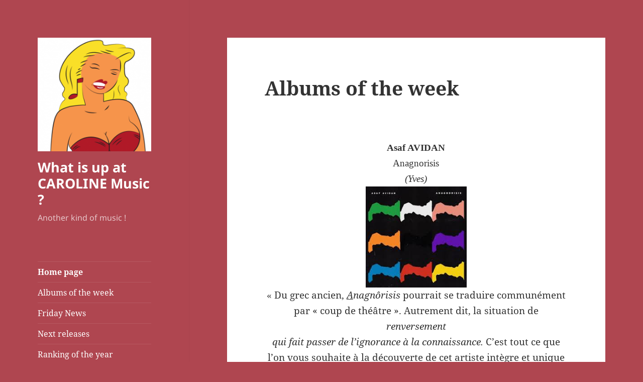

--- FILE ---
content_type: text/html; charset=UTF-8
request_url: http://release.carolinemusic-bxl.be/page/128
body_size: 14342
content:
<!DOCTYPE html>
<html lang="fr-BE" class="no-js">
<head>
	<meta charset="UTF-8">
	<meta name="viewport" content="width=device-width, initial-scale=1.0">
	<link rel="profile" href="https://gmpg.org/xfn/11">
	<link rel="pingback" href="http://release.carolinemusic-bxl.be/xmlrpc.php">
	<script>(function(html){html.className = html.className.replace(/\bno-js\b/,'js')})(document.documentElement);</script>
<title>What is up at CAROLINE Music ? &#8211; Page 128 &#8211; Another kind of music !</title>
<meta name='robots' content='max-image-preview:large' />
	<style>img:is([sizes="auto" i], [sizes^="auto," i]) { contain-intrinsic-size: 3000px 1500px }</style>
	<link rel="alternate" type="application/rss+xml" title="What is up at CAROLINE Music ? &raquo; Flux" href="http://release.carolinemusic-bxl.be/feed" />
<link rel="alternate" type="application/rss+xml" title="What is up at CAROLINE Music ? &raquo; Flux des commentaires" href="http://release.carolinemusic-bxl.be/comments/feed" />
<script>
window._wpemojiSettings = {"baseUrl":"https:\/\/s.w.org\/images\/core\/emoji\/15.0.3\/72x72\/","ext":".png","svgUrl":"https:\/\/s.w.org\/images\/core\/emoji\/15.0.3\/svg\/","svgExt":".svg","source":{"concatemoji":"http:\/\/release.carolinemusic-bxl.be\/wp-includes\/js\/wp-emoji-release.min.js?ver=6.7.4"}};
/*! This file is auto-generated */
!function(i,n){var o,s,e;function c(e){try{var t={supportTests:e,timestamp:(new Date).valueOf()};sessionStorage.setItem(o,JSON.stringify(t))}catch(e){}}function p(e,t,n){e.clearRect(0,0,e.canvas.width,e.canvas.height),e.fillText(t,0,0);var t=new Uint32Array(e.getImageData(0,0,e.canvas.width,e.canvas.height).data),r=(e.clearRect(0,0,e.canvas.width,e.canvas.height),e.fillText(n,0,0),new Uint32Array(e.getImageData(0,0,e.canvas.width,e.canvas.height).data));return t.every(function(e,t){return e===r[t]})}function u(e,t,n){switch(t){case"flag":return n(e,"\ud83c\udff3\ufe0f\u200d\u26a7\ufe0f","\ud83c\udff3\ufe0f\u200b\u26a7\ufe0f")?!1:!n(e,"\ud83c\uddfa\ud83c\uddf3","\ud83c\uddfa\u200b\ud83c\uddf3")&&!n(e,"\ud83c\udff4\udb40\udc67\udb40\udc62\udb40\udc65\udb40\udc6e\udb40\udc67\udb40\udc7f","\ud83c\udff4\u200b\udb40\udc67\u200b\udb40\udc62\u200b\udb40\udc65\u200b\udb40\udc6e\u200b\udb40\udc67\u200b\udb40\udc7f");case"emoji":return!n(e,"\ud83d\udc26\u200d\u2b1b","\ud83d\udc26\u200b\u2b1b")}return!1}function f(e,t,n){var r="undefined"!=typeof WorkerGlobalScope&&self instanceof WorkerGlobalScope?new OffscreenCanvas(300,150):i.createElement("canvas"),a=r.getContext("2d",{willReadFrequently:!0}),o=(a.textBaseline="top",a.font="600 32px Arial",{});return e.forEach(function(e){o[e]=t(a,e,n)}),o}function t(e){var t=i.createElement("script");t.src=e,t.defer=!0,i.head.appendChild(t)}"undefined"!=typeof Promise&&(o="wpEmojiSettingsSupports",s=["flag","emoji"],n.supports={everything:!0,everythingExceptFlag:!0},e=new Promise(function(e){i.addEventListener("DOMContentLoaded",e,{once:!0})}),new Promise(function(t){var n=function(){try{var e=JSON.parse(sessionStorage.getItem(o));if("object"==typeof e&&"number"==typeof e.timestamp&&(new Date).valueOf()<e.timestamp+604800&&"object"==typeof e.supportTests)return e.supportTests}catch(e){}return null}();if(!n){if("undefined"!=typeof Worker&&"undefined"!=typeof OffscreenCanvas&&"undefined"!=typeof URL&&URL.createObjectURL&&"undefined"!=typeof Blob)try{var e="postMessage("+f.toString()+"("+[JSON.stringify(s),u.toString(),p.toString()].join(",")+"));",r=new Blob([e],{type:"text/javascript"}),a=new Worker(URL.createObjectURL(r),{name:"wpTestEmojiSupports"});return void(a.onmessage=function(e){c(n=e.data),a.terminate(),t(n)})}catch(e){}c(n=f(s,u,p))}t(n)}).then(function(e){for(var t in e)n.supports[t]=e[t],n.supports.everything=n.supports.everything&&n.supports[t],"flag"!==t&&(n.supports.everythingExceptFlag=n.supports.everythingExceptFlag&&n.supports[t]);n.supports.everythingExceptFlag=n.supports.everythingExceptFlag&&!n.supports.flag,n.DOMReady=!1,n.readyCallback=function(){n.DOMReady=!0}}).then(function(){return e}).then(function(){var e;n.supports.everything||(n.readyCallback(),(e=n.source||{}).concatemoji?t(e.concatemoji):e.wpemoji&&e.twemoji&&(t(e.twemoji),t(e.wpemoji)))}))}((window,document),window._wpemojiSettings);
</script>
<style id='wp-emoji-styles-inline-css'>

	img.wp-smiley, img.emoji {
		display: inline !important;
		border: none !important;
		box-shadow: none !important;
		height: 1em !important;
		width: 1em !important;
		margin: 0 0.07em !important;
		vertical-align: -0.1em !important;
		background: none !important;
		padding: 0 !important;
	}
</style>
<link rel='stylesheet' id='wp-block-library-css' href='http://release.carolinemusic-bxl.be/wp-includes/css/dist/block-library/style.min.css?ver=6.7.4' media='all' />
<style id='wp-block-library-theme-inline-css'>
.wp-block-audio :where(figcaption){color:#555;font-size:13px;text-align:center}.is-dark-theme .wp-block-audio :where(figcaption){color:#ffffffa6}.wp-block-audio{margin:0 0 1em}.wp-block-code{border:1px solid #ccc;border-radius:4px;font-family:Menlo,Consolas,monaco,monospace;padding:.8em 1em}.wp-block-embed :where(figcaption){color:#555;font-size:13px;text-align:center}.is-dark-theme .wp-block-embed :where(figcaption){color:#ffffffa6}.wp-block-embed{margin:0 0 1em}.blocks-gallery-caption{color:#555;font-size:13px;text-align:center}.is-dark-theme .blocks-gallery-caption{color:#ffffffa6}:root :where(.wp-block-image figcaption){color:#555;font-size:13px;text-align:center}.is-dark-theme :root :where(.wp-block-image figcaption){color:#ffffffa6}.wp-block-image{margin:0 0 1em}.wp-block-pullquote{border-bottom:4px solid;border-top:4px solid;color:currentColor;margin-bottom:1.75em}.wp-block-pullquote cite,.wp-block-pullquote footer,.wp-block-pullquote__citation{color:currentColor;font-size:.8125em;font-style:normal;text-transform:uppercase}.wp-block-quote{border-left:.25em solid;margin:0 0 1.75em;padding-left:1em}.wp-block-quote cite,.wp-block-quote footer{color:currentColor;font-size:.8125em;font-style:normal;position:relative}.wp-block-quote:where(.has-text-align-right){border-left:none;border-right:.25em solid;padding-left:0;padding-right:1em}.wp-block-quote:where(.has-text-align-center){border:none;padding-left:0}.wp-block-quote.is-large,.wp-block-quote.is-style-large,.wp-block-quote:where(.is-style-plain){border:none}.wp-block-search .wp-block-search__label{font-weight:700}.wp-block-search__button{border:1px solid #ccc;padding:.375em .625em}:where(.wp-block-group.has-background){padding:1.25em 2.375em}.wp-block-separator.has-css-opacity{opacity:.4}.wp-block-separator{border:none;border-bottom:2px solid;margin-left:auto;margin-right:auto}.wp-block-separator.has-alpha-channel-opacity{opacity:1}.wp-block-separator:not(.is-style-wide):not(.is-style-dots){width:100px}.wp-block-separator.has-background:not(.is-style-dots){border-bottom:none;height:1px}.wp-block-separator.has-background:not(.is-style-wide):not(.is-style-dots){height:2px}.wp-block-table{margin:0 0 1em}.wp-block-table td,.wp-block-table th{word-break:normal}.wp-block-table :where(figcaption){color:#555;font-size:13px;text-align:center}.is-dark-theme .wp-block-table :where(figcaption){color:#ffffffa6}.wp-block-video :where(figcaption){color:#555;font-size:13px;text-align:center}.is-dark-theme .wp-block-video :where(figcaption){color:#ffffffa6}.wp-block-video{margin:0 0 1em}:root :where(.wp-block-template-part.has-background){margin-bottom:0;margin-top:0;padding:1.25em 2.375em}
</style>
<style id='classic-theme-styles-inline-css'>
/*! This file is auto-generated */
.wp-block-button__link{color:#fff;background-color:#32373c;border-radius:9999px;box-shadow:none;text-decoration:none;padding:calc(.667em + 2px) calc(1.333em + 2px);font-size:1.125em}.wp-block-file__button{background:#32373c;color:#fff;text-decoration:none}
</style>
<style id='global-styles-inline-css'>
:root{--wp--preset--aspect-ratio--square: 1;--wp--preset--aspect-ratio--4-3: 4/3;--wp--preset--aspect-ratio--3-4: 3/4;--wp--preset--aspect-ratio--3-2: 3/2;--wp--preset--aspect-ratio--2-3: 2/3;--wp--preset--aspect-ratio--16-9: 16/9;--wp--preset--aspect-ratio--9-16: 9/16;--wp--preset--color--black: #000000;--wp--preset--color--cyan-bluish-gray: #abb8c3;--wp--preset--color--white: #fff;--wp--preset--color--pale-pink: #f78da7;--wp--preset--color--vivid-red: #cf2e2e;--wp--preset--color--luminous-vivid-orange: #ff6900;--wp--preset--color--luminous-vivid-amber: #fcb900;--wp--preset--color--light-green-cyan: #7bdcb5;--wp--preset--color--vivid-green-cyan: #00d084;--wp--preset--color--pale-cyan-blue: #8ed1fc;--wp--preset--color--vivid-cyan-blue: #0693e3;--wp--preset--color--vivid-purple: #9b51e0;--wp--preset--color--dark-gray: #111;--wp--preset--color--light-gray: #f1f1f1;--wp--preset--color--yellow: #f4ca16;--wp--preset--color--dark-brown: #352712;--wp--preset--color--medium-pink: #e53b51;--wp--preset--color--light-pink: #ffe5d1;--wp--preset--color--dark-purple: #2e2256;--wp--preset--color--purple: #674970;--wp--preset--color--blue-gray: #22313f;--wp--preset--color--bright-blue: #55c3dc;--wp--preset--color--light-blue: #e9f2f9;--wp--preset--gradient--vivid-cyan-blue-to-vivid-purple: linear-gradient(135deg,rgba(6,147,227,1) 0%,rgb(155,81,224) 100%);--wp--preset--gradient--light-green-cyan-to-vivid-green-cyan: linear-gradient(135deg,rgb(122,220,180) 0%,rgb(0,208,130) 100%);--wp--preset--gradient--luminous-vivid-amber-to-luminous-vivid-orange: linear-gradient(135deg,rgba(252,185,0,1) 0%,rgba(255,105,0,1) 100%);--wp--preset--gradient--luminous-vivid-orange-to-vivid-red: linear-gradient(135deg,rgba(255,105,0,1) 0%,rgb(207,46,46) 100%);--wp--preset--gradient--very-light-gray-to-cyan-bluish-gray: linear-gradient(135deg,rgb(238,238,238) 0%,rgb(169,184,195) 100%);--wp--preset--gradient--cool-to-warm-spectrum: linear-gradient(135deg,rgb(74,234,220) 0%,rgb(151,120,209) 20%,rgb(207,42,186) 40%,rgb(238,44,130) 60%,rgb(251,105,98) 80%,rgb(254,248,76) 100%);--wp--preset--gradient--blush-light-purple: linear-gradient(135deg,rgb(255,206,236) 0%,rgb(152,150,240) 100%);--wp--preset--gradient--blush-bordeaux: linear-gradient(135deg,rgb(254,205,165) 0%,rgb(254,45,45) 50%,rgb(107,0,62) 100%);--wp--preset--gradient--luminous-dusk: linear-gradient(135deg,rgb(255,203,112) 0%,rgb(199,81,192) 50%,rgb(65,88,208) 100%);--wp--preset--gradient--pale-ocean: linear-gradient(135deg,rgb(255,245,203) 0%,rgb(182,227,212) 50%,rgb(51,167,181) 100%);--wp--preset--gradient--electric-grass: linear-gradient(135deg,rgb(202,248,128) 0%,rgb(113,206,126) 100%);--wp--preset--gradient--midnight: linear-gradient(135deg,rgb(2,3,129) 0%,rgb(40,116,252) 100%);--wp--preset--gradient--dark-gray-gradient-gradient: linear-gradient(90deg, rgba(17,17,17,1) 0%, rgba(42,42,42,1) 100%);--wp--preset--gradient--light-gray-gradient: linear-gradient(90deg, rgba(241,241,241,1) 0%, rgba(215,215,215,1) 100%);--wp--preset--gradient--white-gradient: linear-gradient(90deg, rgba(255,255,255,1) 0%, rgba(230,230,230,1) 100%);--wp--preset--gradient--yellow-gradient: linear-gradient(90deg, rgba(244,202,22,1) 0%, rgba(205,168,10,1) 100%);--wp--preset--gradient--dark-brown-gradient: linear-gradient(90deg, rgba(53,39,18,1) 0%, rgba(91,67,31,1) 100%);--wp--preset--gradient--medium-pink-gradient: linear-gradient(90deg, rgba(229,59,81,1) 0%, rgba(209,28,51,1) 100%);--wp--preset--gradient--light-pink-gradient: linear-gradient(90deg, rgba(255,229,209,1) 0%, rgba(255,200,158,1) 100%);--wp--preset--gradient--dark-purple-gradient: linear-gradient(90deg, rgba(46,34,86,1) 0%, rgba(66,48,123,1) 100%);--wp--preset--gradient--purple-gradient: linear-gradient(90deg, rgba(103,73,112,1) 0%, rgba(131,93,143,1) 100%);--wp--preset--gradient--blue-gray-gradient: linear-gradient(90deg, rgba(34,49,63,1) 0%, rgba(52,75,96,1) 100%);--wp--preset--gradient--bright-blue-gradient: linear-gradient(90deg, rgba(85,195,220,1) 0%, rgba(43,180,211,1) 100%);--wp--preset--gradient--light-blue-gradient: linear-gradient(90deg, rgba(233,242,249,1) 0%, rgba(193,218,238,1) 100%);--wp--preset--font-size--small: 13px;--wp--preset--font-size--medium: 20px;--wp--preset--font-size--large: 36px;--wp--preset--font-size--x-large: 42px;--wp--preset--spacing--20: 0.44rem;--wp--preset--spacing--30: 0.67rem;--wp--preset--spacing--40: 1rem;--wp--preset--spacing--50: 1.5rem;--wp--preset--spacing--60: 2.25rem;--wp--preset--spacing--70: 3.38rem;--wp--preset--spacing--80: 5.06rem;--wp--preset--shadow--natural: 6px 6px 9px rgba(0, 0, 0, 0.2);--wp--preset--shadow--deep: 12px 12px 50px rgba(0, 0, 0, 0.4);--wp--preset--shadow--sharp: 6px 6px 0px rgba(0, 0, 0, 0.2);--wp--preset--shadow--outlined: 6px 6px 0px -3px rgba(255, 255, 255, 1), 6px 6px rgba(0, 0, 0, 1);--wp--preset--shadow--crisp: 6px 6px 0px rgba(0, 0, 0, 1);}:where(.is-layout-flex){gap: 0.5em;}:where(.is-layout-grid){gap: 0.5em;}body .is-layout-flex{display: flex;}.is-layout-flex{flex-wrap: wrap;align-items: center;}.is-layout-flex > :is(*, div){margin: 0;}body .is-layout-grid{display: grid;}.is-layout-grid > :is(*, div){margin: 0;}:where(.wp-block-columns.is-layout-flex){gap: 2em;}:where(.wp-block-columns.is-layout-grid){gap: 2em;}:where(.wp-block-post-template.is-layout-flex){gap: 1.25em;}:where(.wp-block-post-template.is-layout-grid){gap: 1.25em;}.has-black-color{color: var(--wp--preset--color--black) !important;}.has-cyan-bluish-gray-color{color: var(--wp--preset--color--cyan-bluish-gray) !important;}.has-white-color{color: var(--wp--preset--color--white) !important;}.has-pale-pink-color{color: var(--wp--preset--color--pale-pink) !important;}.has-vivid-red-color{color: var(--wp--preset--color--vivid-red) !important;}.has-luminous-vivid-orange-color{color: var(--wp--preset--color--luminous-vivid-orange) !important;}.has-luminous-vivid-amber-color{color: var(--wp--preset--color--luminous-vivid-amber) !important;}.has-light-green-cyan-color{color: var(--wp--preset--color--light-green-cyan) !important;}.has-vivid-green-cyan-color{color: var(--wp--preset--color--vivid-green-cyan) !important;}.has-pale-cyan-blue-color{color: var(--wp--preset--color--pale-cyan-blue) !important;}.has-vivid-cyan-blue-color{color: var(--wp--preset--color--vivid-cyan-blue) !important;}.has-vivid-purple-color{color: var(--wp--preset--color--vivid-purple) !important;}.has-black-background-color{background-color: var(--wp--preset--color--black) !important;}.has-cyan-bluish-gray-background-color{background-color: var(--wp--preset--color--cyan-bluish-gray) !important;}.has-white-background-color{background-color: var(--wp--preset--color--white) !important;}.has-pale-pink-background-color{background-color: var(--wp--preset--color--pale-pink) !important;}.has-vivid-red-background-color{background-color: var(--wp--preset--color--vivid-red) !important;}.has-luminous-vivid-orange-background-color{background-color: var(--wp--preset--color--luminous-vivid-orange) !important;}.has-luminous-vivid-amber-background-color{background-color: var(--wp--preset--color--luminous-vivid-amber) !important;}.has-light-green-cyan-background-color{background-color: var(--wp--preset--color--light-green-cyan) !important;}.has-vivid-green-cyan-background-color{background-color: var(--wp--preset--color--vivid-green-cyan) !important;}.has-pale-cyan-blue-background-color{background-color: var(--wp--preset--color--pale-cyan-blue) !important;}.has-vivid-cyan-blue-background-color{background-color: var(--wp--preset--color--vivid-cyan-blue) !important;}.has-vivid-purple-background-color{background-color: var(--wp--preset--color--vivid-purple) !important;}.has-black-border-color{border-color: var(--wp--preset--color--black) !important;}.has-cyan-bluish-gray-border-color{border-color: var(--wp--preset--color--cyan-bluish-gray) !important;}.has-white-border-color{border-color: var(--wp--preset--color--white) !important;}.has-pale-pink-border-color{border-color: var(--wp--preset--color--pale-pink) !important;}.has-vivid-red-border-color{border-color: var(--wp--preset--color--vivid-red) !important;}.has-luminous-vivid-orange-border-color{border-color: var(--wp--preset--color--luminous-vivid-orange) !important;}.has-luminous-vivid-amber-border-color{border-color: var(--wp--preset--color--luminous-vivid-amber) !important;}.has-light-green-cyan-border-color{border-color: var(--wp--preset--color--light-green-cyan) !important;}.has-vivid-green-cyan-border-color{border-color: var(--wp--preset--color--vivid-green-cyan) !important;}.has-pale-cyan-blue-border-color{border-color: var(--wp--preset--color--pale-cyan-blue) !important;}.has-vivid-cyan-blue-border-color{border-color: var(--wp--preset--color--vivid-cyan-blue) !important;}.has-vivid-purple-border-color{border-color: var(--wp--preset--color--vivid-purple) !important;}.has-vivid-cyan-blue-to-vivid-purple-gradient-background{background: var(--wp--preset--gradient--vivid-cyan-blue-to-vivid-purple) !important;}.has-light-green-cyan-to-vivid-green-cyan-gradient-background{background: var(--wp--preset--gradient--light-green-cyan-to-vivid-green-cyan) !important;}.has-luminous-vivid-amber-to-luminous-vivid-orange-gradient-background{background: var(--wp--preset--gradient--luminous-vivid-amber-to-luminous-vivid-orange) !important;}.has-luminous-vivid-orange-to-vivid-red-gradient-background{background: var(--wp--preset--gradient--luminous-vivid-orange-to-vivid-red) !important;}.has-very-light-gray-to-cyan-bluish-gray-gradient-background{background: var(--wp--preset--gradient--very-light-gray-to-cyan-bluish-gray) !important;}.has-cool-to-warm-spectrum-gradient-background{background: var(--wp--preset--gradient--cool-to-warm-spectrum) !important;}.has-blush-light-purple-gradient-background{background: var(--wp--preset--gradient--blush-light-purple) !important;}.has-blush-bordeaux-gradient-background{background: var(--wp--preset--gradient--blush-bordeaux) !important;}.has-luminous-dusk-gradient-background{background: var(--wp--preset--gradient--luminous-dusk) !important;}.has-pale-ocean-gradient-background{background: var(--wp--preset--gradient--pale-ocean) !important;}.has-electric-grass-gradient-background{background: var(--wp--preset--gradient--electric-grass) !important;}.has-midnight-gradient-background{background: var(--wp--preset--gradient--midnight) !important;}.has-small-font-size{font-size: var(--wp--preset--font-size--small) !important;}.has-medium-font-size{font-size: var(--wp--preset--font-size--medium) !important;}.has-large-font-size{font-size: var(--wp--preset--font-size--large) !important;}.has-x-large-font-size{font-size: var(--wp--preset--font-size--x-large) !important;}
:where(.wp-block-post-template.is-layout-flex){gap: 1.25em;}:where(.wp-block-post-template.is-layout-grid){gap: 1.25em;}
:where(.wp-block-columns.is-layout-flex){gap: 2em;}:where(.wp-block-columns.is-layout-grid){gap: 2em;}
:root :where(.wp-block-pullquote){font-size: 1.5em;line-height: 1.6;}
</style>
<link rel='stylesheet' id='twentyfifteen-fonts-css' href='http://release.carolinemusic-bxl.be/wp-content/themes/twentyfifteen/assets/fonts/noto-sans-plus-noto-serif-plus-inconsolata.css?ver=20230328' media='all' />
<link rel='stylesheet' id='genericons-css' href='http://release.carolinemusic-bxl.be/wp-content/themes/twentyfifteen/genericons/genericons.css?ver=20201026' media='all' />
<link rel='stylesheet' id='twentyfifteen-style-css' href='http://release.carolinemusic-bxl.be/wp-content/themes/twentyfifteen/style.css?ver=20241112' media='all' />
<style id='twentyfifteen-style-inline-css'>

		/* Custom Header Background Color */
		body:before,
		.site-header {
			background-color: #af4650;
		}

		@media screen and (min-width: 59.6875em) {
			.site-header,
			.secondary {
				background-color: transparent;
			}

			.widget button,
			.widget input[type="button"],
			.widget input[type="reset"],
			.widget input[type="submit"],
			.widget_calendar tbody a,
			.widget_calendar tbody a:hover,
			.widget_calendar tbody a:focus {
				color: #af4650;
			}
		}
	

		/* Custom Sidebar Text Color */
		.site-title a,
		.site-description,
		.secondary-toggle:before {
			color: #ffffff;
		}

		.site-title a:hover,
		.site-title a:focus {
			color: rgba( 255, 255, 255, 0.7);
		}

		.secondary-toggle {
			border-color: rgba( 255, 255, 255, 0.1);
		}

		.secondary-toggle:hover,
		.secondary-toggle:focus {
			border-color: rgba( 255, 255, 255, 0.3);
		}

		.site-title a {
			outline-color: rgba( 255, 255, 255, 0.3);
		}

		@media screen and (min-width: 59.6875em) {
			.secondary a,
			.dropdown-toggle:after,
			.widget-title,
			.widget blockquote cite,
			.widget blockquote small {
				color: #ffffff;
			}

			.widget button,
			.widget input[type="button"],
			.widget input[type="reset"],
			.widget input[type="submit"],
			.widget_calendar tbody a {
				background-color: #ffffff;
			}

			.textwidget a {
				border-color: #ffffff;
			}

			.secondary a:hover,
			.secondary a:focus,
			.main-navigation .menu-item-description,
			.widget,
			.widget blockquote,
			.widget .wp-caption-text,
			.widget .gallery-caption {
				color: rgba( 255, 255, 255, 0.7);
			}

			.widget button:hover,
			.widget button:focus,
			.widget input[type="button"]:hover,
			.widget input[type="button"]:focus,
			.widget input[type="reset"]:hover,
			.widget input[type="reset"]:focus,
			.widget input[type="submit"]:hover,
			.widget input[type="submit"]:focus,
			.widget_calendar tbody a:hover,
			.widget_calendar tbody a:focus {
				background-color: rgba( 255, 255, 255, 0.7);
			}

			.widget blockquote {
				border-color: rgba( 255, 255, 255, 0.7);
			}

			.main-navigation ul,
			.main-navigation li,
			.secondary-toggle,
			.widget input,
			.widget textarea,
			.widget table,
			.widget th,
			.widget td,
			.widget pre,
			.widget li,
			.widget_categories .children,
			.widget_nav_menu .sub-menu,
			.widget_pages .children,
			.widget abbr[title] {
				border-color: rgba( 255, 255, 255, 0.1);
			}

			.dropdown-toggle:hover,
			.dropdown-toggle:focus,
			.widget hr {
				background-color: rgba( 255, 255, 255, 0.1);
			}

			.widget input:focus,
			.widget textarea:focus {
				border-color: rgba( 255, 255, 255, 0.3);
			}

			.sidebar a:focus,
			.dropdown-toggle:focus {
				outline-color: rgba( 255, 255, 255, 0.3);
			}
		}
	
</style>
<link rel='stylesheet' id='twentyfifteen-block-style-css' href='http://release.carolinemusic-bxl.be/wp-content/themes/twentyfifteen/css/blocks.css?ver=20240715' media='all' />
<link rel='stylesheet' id='newsletter-css' href='http://release.carolinemusic-bxl.be/wp-content/plugins/newsletter/style.css?ver=9.1.1' media='all' />
<script src="http://release.carolinemusic-bxl.be/wp-includes/js/jquery/jquery.min.js?ver=3.7.1" id="jquery-core-js"></script>
<script src="http://release.carolinemusic-bxl.be/wp-includes/js/jquery/jquery-migrate.min.js?ver=3.4.1" id="jquery-migrate-js"></script>
<script id="twentyfifteen-script-js-extra">
var screenReaderText = {"expand":"<span class=\"screen-reader-text\">ouvrir le sous-menu<\/span>","collapse":"<span class=\"screen-reader-text\">fermer le sous-menu<\/span>"};
</script>
<script src="http://release.carolinemusic-bxl.be/wp-content/themes/twentyfifteen/js/functions.js?ver=20221101" id="twentyfifteen-script-js" defer data-wp-strategy="defer"></script>
<script></script><link rel="https://api.w.org/" href="http://release.carolinemusic-bxl.be/wp-json/" /><link rel="EditURI" type="application/rsd+xml" title="RSD" href="http://release.carolinemusic-bxl.be/xmlrpc.php?rsd" />
<meta name="generator" content="WordPress 6.7.4" />
<meta name="et-api-version" content="v1"><meta name="et-api-origin" content="http://release.carolinemusic-bxl.be"><link rel="https://theeventscalendar.com/" href="http://release.carolinemusic-bxl.be/wp-json/tribe/tickets/v1/" /><meta name="generator" content="Powered by WPBakery Page Builder - drag and drop page builder for WordPress."/>
<style id="custom-background-css">
body.custom-background { background-color: #af4650; }
</style>
	<link rel="icon" href="http://release.carolinemusic-bxl.be/wp-content/uploads/2016/10/cropped-logo-Caroline-1-32x32.png" sizes="32x32" />
<link rel="icon" href="http://release.carolinemusic-bxl.be/wp-content/uploads/2016/10/cropped-logo-Caroline-1-192x192.png" sizes="192x192" />
<link rel="apple-touch-icon" href="http://release.carolinemusic-bxl.be/wp-content/uploads/2016/10/cropped-logo-Caroline-1-180x180.png" />
<meta name="msapplication-TileImage" content="http://release.carolinemusic-bxl.be/wp-content/uploads/2016/10/cropped-logo-Caroline-1-270x270.png" />
<noscript><style> .wpb_animate_when_almost_visible { opacity: 1; }</style></noscript></head>

<body class="home blog paged custom-background wp-custom-logo wp-embed-responsive paged-128 tribe-no-js wpb-js-composer js-comp-ver-7.9 vc_responsive tribe-theme-twentyfifteen">
<div id="page" class="hfeed site">
	<a class="skip-link screen-reader-text" href="#content">
		Aller au contenu	</a>

	<div id="sidebar" class="sidebar">
		<header id="masthead" class="site-header">
			<div class="site-branding">
				<a href="http://release.carolinemusic-bxl.be/" class="custom-logo-link" rel="home"><img width="248" height="248" src="http://release.carolinemusic-bxl.be/wp-content/uploads/2016/10/cropped-cropped-logo-Caroline-1.png" class="custom-logo" alt="What is up at CAROLINE Music ?" decoding="async" fetchpriority="high" srcset="http://release.carolinemusic-bxl.be/wp-content/uploads/2016/10/cropped-cropped-logo-Caroline-1.png 248w, http://release.carolinemusic-bxl.be/wp-content/uploads/2016/10/cropped-cropped-logo-Caroline-1-150x150.png 150w" sizes="(max-width: 248px) 100vw, 248px" /></a>						<h1 class="site-title"><a href="http://release.carolinemusic-bxl.be/" rel="home">What is up at CAROLINE Music ?</a></h1>
											<p class="site-description">Another kind of music !</p>
										<button class="secondary-toggle">Menu et widgets</button>
			</div><!-- .site-branding -->
		</header><!-- .site-header -->

			<div id="secondary" class="secondary">

					<nav id="site-navigation" class="main-navigation">
				<div class="menu-perso-container"><ul id="menu-perso" class="nav-menu"><li id="menu-item-781" class="menu-item menu-item-type-custom menu-item-object-custom current-menu-item menu-item-home menu-item-781"><a href="http://release.carolinemusic-bxl.be">Home page</a></li>
<li id="menu-item-328" class="menu-item menu-item-type-taxonomy menu-item-object-category menu-item-328"><a href="http://release.carolinemusic-bxl.be/archives/category/albums-of-the-week">Albums of the week</a></li>
<li id="menu-item-5131" class="menu-item menu-item-type-taxonomy menu-item-object-category menu-item-5131"><a href="http://release.carolinemusic-bxl.be/archives/category/friday-news">Friday News</a></li>
<li id="menu-item-319" class="menu-item menu-item-type-custom menu-item-object-custom menu-item-319"><a href="http://release.carolinemusic-bxl.be/events/list/?tribe_paged=1&#038;tribe_event_display=past">Next releases</a></li>
<li id="menu-item-329" class="menu-item menu-item-type-taxonomy menu-item-object-category menu-item-329"><a href="http://release.carolinemusic-bxl.be/archives/category/ranking-of-the-year">Ranking of the year</a></li>
<li id="menu-item-6945" class="menu-item menu-item-type-taxonomy menu-item-object-category menu-item-6945"><a href="http://release.carolinemusic-bxl.be/archives/category/once-upon-a-time">Once upon a time&#8230;</a></li>
<li id="menu-item-330" class="menu-item menu-item-type-taxonomy menu-item-object-category menu-item-330"><a href="http://release.carolinemusic-bxl.be/archives/category/videos">Videos</a></li>
<li id="menu-item-124" class="menu-item menu-item-type-custom menu-item-object-custom menu-item-124"><a href="https://www.facebook.com/carolinemusicbxl">Facebook</a></li>
<li id="menu-item-547" class="menu-item menu-item-type-post_type menu-item-object-page menu-item-547"><a href="http://release.carolinemusic-bxl.be/newsletter">Subscribe to our Newsletter</a></li>
<li id="menu-item-123" class="menu-item menu-item-type-custom menu-item-object-custom menu-item-123"><a href="http://carolinemusic-bxl.be">Back Website</a></li>
<li id="menu-item-5127" class="menu-item menu-item-type-post_type menu-item-object-page menu-item-5127"><a href="http://release.carolinemusic-bxl.be/newsletter-4">Newsletter</a></li>
</ul></div>			</nav><!-- .main-navigation -->
		
		
					<div id="widget-area" class="widget-area" role="complementary">
				<aside id="archives-2" class="widget widget_archive"><h2 class="widget-title">Archives</h2>		<label class="screen-reader-text" for="archives-dropdown-2">Archives</label>
		<select id="archives-dropdown-2" name="archive-dropdown">
			
			<option value="">Sélectionner un mois</option>
				<option value='http://release.carolinemusic-bxl.be/archives/date/2026/01'> janvier 2026 &nbsp;(1)</option>
	<option value='http://release.carolinemusic-bxl.be/archives/date/2025/12'> décembre 2025 &nbsp;(4)</option>
	<option value='http://release.carolinemusic-bxl.be/archives/date/2025/11'> novembre 2025 &nbsp;(7)</option>
	<option value='http://release.carolinemusic-bxl.be/archives/date/2025/10'> octobre 2025 &nbsp;(8)</option>
	<option value='http://release.carolinemusic-bxl.be/archives/date/2025/09'> septembre 2025 &nbsp;(8)</option>
	<option value='http://release.carolinemusic-bxl.be/archives/date/2025/08'> août 2025 &nbsp;(7)</option>
	<option value='http://release.carolinemusic-bxl.be/archives/date/2025/07'> juillet 2025 &nbsp;(9)</option>
	<option value='http://release.carolinemusic-bxl.be/archives/date/2025/06'> juin 2025 &nbsp;(8)</option>
	<option value='http://release.carolinemusic-bxl.be/archives/date/2025/05'> mai 2025 &nbsp;(9)</option>
	<option value='http://release.carolinemusic-bxl.be/archives/date/2025/04'> avril 2025 &nbsp;(6)</option>
	<option value='http://release.carolinemusic-bxl.be/archives/date/2025/03'> mars 2025 &nbsp;(7)</option>
	<option value='http://release.carolinemusic-bxl.be/archives/date/2025/02'> février 2025 &nbsp;(9)</option>
	<option value='http://release.carolinemusic-bxl.be/archives/date/2025/01'> janvier 2025 &nbsp;(7)</option>
	<option value='http://release.carolinemusic-bxl.be/archives/date/2024/12'> décembre 2024 &nbsp;(4)</option>
	<option value='http://release.carolinemusic-bxl.be/archives/date/2024/11'> novembre 2024 &nbsp;(9)</option>
	<option value='http://release.carolinemusic-bxl.be/archives/date/2024/10'> octobre 2024 &nbsp;(10)</option>
	<option value='http://release.carolinemusic-bxl.be/archives/date/2024/09'> septembre 2024 &nbsp;(8)</option>
	<option value='http://release.carolinemusic-bxl.be/archives/date/2024/08'> août 2024 &nbsp;(6)</option>
	<option value='http://release.carolinemusic-bxl.be/archives/date/2024/07'> juillet 2024 &nbsp;(8)</option>
	<option value='http://release.carolinemusic-bxl.be/archives/date/2024/06'> juin 2024 &nbsp;(10)</option>
	<option value='http://release.carolinemusic-bxl.be/archives/date/2024/05'> mai 2024 &nbsp;(8)</option>
	<option value='http://release.carolinemusic-bxl.be/archives/date/2024/04'> avril 2024 &nbsp;(7)</option>
	<option value='http://release.carolinemusic-bxl.be/archives/date/2024/03'> mars 2024 &nbsp;(8)</option>
	<option value='http://release.carolinemusic-bxl.be/archives/date/2024/02'> février 2024 &nbsp;(8)</option>
	<option value='http://release.carolinemusic-bxl.be/archives/date/2024/01'> janvier 2024 &nbsp;(8)</option>
	<option value='http://release.carolinemusic-bxl.be/archives/date/2023/12'> décembre 2023 &nbsp;(3)</option>
	<option value='http://release.carolinemusic-bxl.be/archives/date/2023/11'> novembre 2023 &nbsp;(9)</option>
	<option value='http://release.carolinemusic-bxl.be/archives/date/2023/10'> octobre 2023 &nbsp;(9)</option>
	<option value='http://release.carolinemusic-bxl.be/archives/date/2023/09'> septembre 2023 &nbsp;(10)</option>
	<option value='http://release.carolinemusic-bxl.be/archives/date/2023/08'> août 2023 &nbsp;(7)</option>
	<option value='http://release.carolinemusic-bxl.be/archives/date/2023/07'> juillet 2023 &nbsp;(7)</option>
	<option value='http://release.carolinemusic-bxl.be/archives/date/2023/06'> juin 2023 &nbsp;(8)</option>
	<option value='http://release.carolinemusic-bxl.be/archives/date/2023/05'> mai 2023 &nbsp;(8)</option>
	<option value='http://release.carolinemusic-bxl.be/archives/date/2023/04'> avril 2023 &nbsp;(9)</option>
	<option value='http://release.carolinemusic-bxl.be/archives/date/2023/03'> mars 2023 &nbsp;(8)</option>
	<option value='http://release.carolinemusic-bxl.be/archives/date/2023/02'> février 2023 &nbsp;(10)</option>
	<option value='http://release.carolinemusic-bxl.be/archives/date/2023/01'> janvier 2023 &nbsp;(8)</option>
	<option value='http://release.carolinemusic-bxl.be/archives/date/2022/12'> décembre 2022 &nbsp;(3)</option>
	<option value='http://release.carolinemusic-bxl.be/archives/date/2022/11'> novembre 2022 &nbsp;(10)</option>
	<option value='http://release.carolinemusic-bxl.be/archives/date/2022/10'> octobre 2022 &nbsp;(9)</option>
	<option value='http://release.carolinemusic-bxl.be/archives/date/2022/09'> septembre 2022 &nbsp;(9)</option>
	<option value='http://release.carolinemusic-bxl.be/archives/date/2022/08'> août 2022 &nbsp;(10)</option>
	<option value='http://release.carolinemusic-bxl.be/archives/date/2022/07'> juillet 2022 &nbsp;(8)</option>
	<option value='http://release.carolinemusic-bxl.be/archives/date/2022/06'> juin 2022 &nbsp;(9)</option>
	<option value='http://release.carolinemusic-bxl.be/archives/date/2022/05'> mai 2022 &nbsp;(8)</option>
	<option value='http://release.carolinemusic-bxl.be/archives/date/2022/04'> avril 2022 &nbsp;(9)</option>
	<option value='http://release.carolinemusic-bxl.be/archives/date/2022/03'> mars 2022 &nbsp;(8)</option>
	<option value='http://release.carolinemusic-bxl.be/archives/date/2022/02'> février 2022 &nbsp;(10)</option>
	<option value='http://release.carolinemusic-bxl.be/archives/date/2022/01'> janvier 2022 &nbsp;(7)</option>
	<option value='http://release.carolinemusic-bxl.be/archives/date/2021/12'> décembre 2021 &nbsp;(7)</option>
	<option value='http://release.carolinemusic-bxl.be/archives/date/2021/11'> novembre 2021 &nbsp;(9)</option>
	<option value='http://release.carolinemusic-bxl.be/archives/date/2021/10'> octobre 2021 &nbsp;(10)</option>
	<option value='http://release.carolinemusic-bxl.be/archives/date/2021/09'> septembre 2021 &nbsp;(10)</option>
	<option value='http://release.carolinemusic-bxl.be/archives/date/2021/08'> août 2021 &nbsp;(7)</option>
	<option value='http://release.carolinemusic-bxl.be/archives/date/2021/07'> juillet 2021 &nbsp;(9)</option>
	<option value='http://release.carolinemusic-bxl.be/archives/date/2021/06'> juin 2021 &nbsp;(10)</option>
	<option value='http://release.carolinemusic-bxl.be/archives/date/2021/05'> mai 2021 &nbsp;(10)</option>
	<option value='http://release.carolinemusic-bxl.be/archives/date/2021/04'> avril 2021 &nbsp;(9)</option>
	<option value='http://release.carolinemusic-bxl.be/archives/date/2021/03'> mars 2021 &nbsp;(10)</option>
	<option value='http://release.carolinemusic-bxl.be/archives/date/2021/02'> février 2021 &nbsp;(8)</option>
	<option value='http://release.carolinemusic-bxl.be/archives/date/2021/01'> janvier 2021 &nbsp;(9)</option>
	<option value='http://release.carolinemusic-bxl.be/archives/date/2020/12'> décembre 2020 &nbsp;(6)</option>
	<option value='http://release.carolinemusic-bxl.be/archives/date/2020/11'> novembre 2020 &nbsp;(6)</option>
	<option value='http://release.carolinemusic-bxl.be/archives/date/2020/10'> octobre 2020 &nbsp;(6)</option>
	<option value='http://release.carolinemusic-bxl.be/archives/date/2020/09'> septembre 2020 &nbsp;(4)</option>
	<option value='http://release.carolinemusic-bxl.be/archives/date/2020/08'> août 2020 &nbsp;(4)</option>
	<option value='http://release.carolinemusic-bxl.be/archives/date/2020/07'> juillet 2020 &nbsp;(6)</option>
	<option value='http://release.carolinemusic-bxl.be/archives/date/2020/06'> juin 2020 &nbsp;(7)</option>
	<option value='http://release.carolinemusic-bxl.be/archives/date/2020/05'> mai 2020 &nbsp;(10)</option>
	<option value='http://release.carolinemusic-bxl.be/archives/date/2020/04'> avril 2020 &nbsp;(30)</option>
	<option value='http://release.carolinemusic-bxl.be/archives/date/2020/03'> mars 2020 &nbsp;(10)</option>
	<option value='http://release.carolinemusic-bxl.be/archives/date/2020/02'> février 2020 &nbsp;(6)</option>
	<option value='http://release.carolinemusic-bxl.be/archives/date/2020/01'> janvier 2020 &nbsp;(2)</option>
	<option value='http://release.carolinemusic-bxl.be/archives/date/2019/12'> décembre 2019 &nbsp;(3)</option>
	<option value='http://release.carolinemusic-bxl.be/archives/date/2019/11'> novembre 2019 &nbsp;(6)</option>
	<option value='http://release.carolinemusic-bxl.be/archives/date/2019/10'> octobre 2019 &nbsp;(5)</option>
	<option value='http://release.carolinemusic-bxl.be/archives/date/2019/09'> septembre 2019 &nbsp;(5)</option>
	<option value='http://release.carolinemusic-bxl.be/archives/date/2019/08'> août 2019 &nbsp;(6)</option>
	<option value='http://release.carolinemusic-bxl.be/archives/date/2019/07'> juillet 2019 &nbsp;(4)</option>
	<option value='http://release.carolinemusic-bxl.be/archives/date/2019/06'> juin 2019 &nbsp;(6)</option>
	<option value='http://release.carolinemusic-bxl.be/archives/date/2019/05'> mai 2019 &nbsp;(5)</option>
	<option value='http://release.carolinemusic-bxl.be/archives/date/2019/04'> avril 2019 &nbsp;(6)</option>
	<option value='http://release.carolinemusic-bxl.be/archives/date/2019/03'> mars 2019 &nbsp;(5)</option>
	<option value='http://release.carolinemusic-bxl.be/archives/date/2019/02'> février 2019 &nbsp;(4)</option>
	<option value='http://release.carolinemusic-bxl.be/archives/date/2019/01'> janvier 2019 &nbsp;(2)</option>
	<option value='http://release.carolinemusic-bxl.be/archives/date/2018/12'> décembre 2018 &nbsp;(2)</option>
	<option value='http://release.carolinemusic-bxl.be/archives/date/2018/11'> novembre 2018 &nbsp;(4)</option>
	<option value='http://release.carolinemusic-bxl.be/archives/date/2018/10'> octobre 2018 &nbsp;(5)</option>
	<option value='http://release.carolinemusic-bxl.be/archives/date/2018/09'> septembre 2018 &nbsp;(5)</option>
	<option value='http://release.carolinemusic-bxl.be/archives/date/2018/08'> août 2018 &nbsp;(3)</option>
	<option value='http://release.carolinemusic-bxl.be/archives/date/2018/07'> juillet 2018 &nbsp;(3)</option>
	<option value='http://release.carolinemusic-bxl.be/archives/date/2018/06'> juin 2018 &nbsp;(5)</option>
	<option value='http://release.carolinemusic-bxl.be/archives/date/2018/05'> mai 2018 &nbsp;(4)</option>
	<option value='http://release.carolinemusic-bxl.be/archives/date/2018/04'> avril 2018 &nbsp;(3)</option>
	<option value='http://release.carolinemusic-bxl.be/archives/date/2018/03'> mars 2018 &nbsp;(6)</option>
	<option value='http://release.carolinemusic-bxl.be/archives/date/2018/02'> février 2018 &nbsp;(4)</option>
	<option value='http://release.carolinemusic-bxl.be/archives/date/2018/01'> janvier 2018 &nbsp;(2)</option>
	<option value='http://release.carolinemusic-bxl.be/archives/date/2017/12'> décembre 2017 &nbsp;(2)</option>
	<option value='http://release.carolinemusic-bxl.be/archives/date/2017/11'> novembre 2017 &nbsp;(4)</option>
	<option value='http://release.carolinemusic-bxl.be/archives/date/2017/10'> octobre 2017 &nbsp;(4)</option>
	<option value='http://release.carolinemusic-bxl.be/archives/date/2017/09'> septembre 2017 &nbsp;(5)</option>
	<option value='http://release.carolinemusic-bxl.be/archives/date/2017/08'> août 2017 &nbsp;(4)</option>
	<option value='http://release.carolinemusic-bxl.be/archives/date/2017/07'> juillet 2017 &nbsp;(4)</option>
	<option value='http://release.carolinemusic-bxl.be/archives/date/2017/06'> juin 2017 &nbsp;(3)</option>
	<option value='http://release.carolinemusic-bxl.be/archives/date/2017/05'> mai 2017 &nbsp;(4)</option>
	<option value='http://release.carolinemusic-bxl.be/archives/date/2017/04'> avril 2017 &nbsp;(4)</option>
	<option value='http://release.carolinemusic-bxl.be/archives/date/2017/03'> mars 2017 &nbsp;(4)</option>
	<option value='http://release.carolinemusic-bxl.be/archives/date/2017/02'> février 2017 &nbsp;(5)</option>
	<option value='http://release.carolinemusic-bxl.be/archives/date/2017/01'> janvier 2017 &nbsp;(3)</option>
	<option value='http://release.carolinemusic-bxl.be/archives/date/2016/12'> décembre 2016 &nbsp;(2)</option>
	<option value='http://release.carolinemusic-bxl.be/archives/date/2016/11'> novembre 2016 &nbsp;(3)</option>
	<option value='http://release.carolinemusic-bxl.be/archives/date/2016/10'> octobre 2016 &nbsp;(5)</option>
	<option value='http://release.carolinemusic-bxl.be/archives/date/2016/09'> septembre 2016 &nbsp;(4)</option>
	<option value='http://release.carolinemusic-bxl.be/archives/date/2016/08'> août 2016 &nbsp;(3)</option>
	<option value='http://release.carolinemusic-bxl.be/archives/date/2016/07'> juillet 2016 &nbsp;(1)</option>
	<option value='http://release.carolinemusic-bxl.be/archives/date/2016/06'> juin 2016 &nbsp;(4)</option>
	<option value='http://release.carolinemusic-bxl.be/archives/date/2016/05'> mai 2016 &nbsp;(3)</option>
	<option value='http://release.carolinemusic-bxl.be/archives/date/2016/04'> avril 2016 &nbsp;(2)</option>
	<option value='http://release.carolinemusic-bxl.be/archives/date/2015/12'> décembre 2015 &nbsp;(1)</option>
	<option value='http://release.carolinemusic-bxl.be/archives/date/2014/12'> décembre 2014 &nbsp;(1)</option>
	<option value='http://release.carolinemusic-bxl.be/archives/date/2013/12'> décembre 2013 &nbsp;(1)</option>
	<option value='http://release.carolinemusic-bxl.be/archives/date/2013/10'> octobre 2013 &nbsp;(1)</option>
	<option value='http://release.carolinemusic-bxl.be/archives/date/2013/02'> février 2013 &nbsp;(1)</option>
	<option value='http://release.carolinemusic-bxl.be/archives/date/2013/01'> janvier 2013 &nbsp;(1)</option>

		</select>

			<script>
(function() {
	var dropdown = document.getElementById( "archives-dropdown-2" );
	function onSelectChange() {
		if ( dropdown.options[ dropdown.selectedIndex ].value !== '' ) {
			document.location.href = this.options[ this.selectedIndex ].value;
		}
	}
	dropdown.onchange = onSelectChange;
})();
</script>
</aside>			</div><!-- .widget-area -->
		
	</div><!-- .secondary -->

	</div><!-- .sidebar -->

	<div id="content" class="site-content">

	<div id="primary" class="content-area">
		<main id="main" class="site-main">

		
			
			
<article id="post-4555" class="post-4555 post type-post status-publish format-standard hentry category-albums-of-the-week">
	
	<header class="entry-header">
		<h2 class="entry-title"><a href="http://release.carolinemusic-bxl.be/archives/4555" rel="bookmark">Albums of the week</a></h2>	</header><!-- .entry-header -->

	<div class="entry-content">
		<p style="text-align: center;"><span style="font-family: georgia, palatino, serif; font-size: 14pt;"><strong><br />
Asaf AVIDAN<br />
</strong>Anagnorisis</span><br />
<span style="font-family: georgia, palatino, serif; font-size: 14pt;"> <em>(Yves)</em></span><br />
<span style="font-family: georgia, palatino, serif; font-size: 14pt;"><img decoding="async" class="alignnone  wp-image-4554" src="http://release.carolinemusic-bxl.be/wp-content/uploads/2020/09/asaf-avidan-anagnorisis.jpg" alt="" width="201" height="201" srcset="http://release.carolinemusic-bxl.be/wp-content/uploads/2020/09/asaf-avidan-anagnorisis.jpg 225w, http://release.carolinemusic-bxl.be/wp-content/uploads/2020/09/asaf-avidan-anagnorisis-150x150.jpg 150w" sizes="(max-width: 201px) 100vw, 201px" /><br />
« </span>Du grec ancien, <em><u> A</u>nagnôrisis</em> pourrait se traduire communément<br />
par « coup de théâtre ». Autrement dit, la situation de <i>renversement<br />
qui fait passer de l&rsquo;ignorance à la connaissance. </i>C&rsquo;est tout ce que<br />
l&rsquo;on vous souhaite à la découverte de cet artiste intègre et unique<br />
dans le paysage musical depuis maintenant plus d&rsquo;une décennie.<br />
Que ce soit sur disque où à l&rsquo;AB le 31 mars.<span style="font-family: georgia, palatino, serif; font-size: 14pt;"> »<br />
</span><span style="font-family: georgia, palatino, serif; font-size: 14pt;">&#8212;&#8211;<br />
<strong><br />
Kelly Lee OWENS<br />
</strong>Inner Song<br />
<em>(Yves)</em><br />
<img decoding="async" class="alignnone  wp-image-4561" src="http://release.carolinemusic-bxl.be/wp-content/uploads/2020/09/kelly.jpg" alt="" width="200" height="200" srcset="http://release.carolinemusic-bxl.be/wp-content/uploads/2020/09/kelly.jpg 225w, http://release.carolinemusic-bxl.be/wp-content/uploads/2020/09/kelly-150x150.jpg 150w" sizes="(max-width: 200px) 100vw, 200px" /><br />
« Deuxième dose immersive pour la jeune Galloise.<br />
<i>Inner Song</i> poursuit cet équilibre habile entre chant délicat,<br />
electronica feutrée et techno doucement tonitruante.<br />
Il faudra désormais compter sur Miss OWENS,<br />
John CALE ne s&rsquo;y est d&rsquo;ailleurs pas trompé en lui gratifiant<br />
d&rsquo;une collaboration sur l&rsquo;étonnant <i>Corner of my Sky.</i> »<br />
&#8212;&#8211;<br />
<strong><br />
MY MORNING JACKET<br />
</strong>Waterfall II<br />
<em>(Yves)<br />
</em><em><img decoding="async" class="alignnone  wp-image-4553" src="http://release.carolinemusic-bxl.be/wp-content/uploads/2020/09/my-morning-jacket-waterfall-II.jpeg" alt="" width="200" height="200" srcset="http://release.carolinemusic-bxl.be/wp-content/uploads/2020/09/my-morning-jacket-waterfall-II.jpeg 1875w, http://release.carolinemusic-bxl.be/wp-content/uploads/2020/09/my-morning-jacket-waterfall-II-150x150.jpeg 150w, http://release.carolinemusic-bxl.be/wp-content/uploads/2020/09/my-morning-jacket-waterfall-II-300x300.jpeg 300w, http://release.carolinemusic-bxl.be/wp-content/uploads/2020/09/my-morning-jacket-waterfall-II-768x768.jpeg 768w, http://release.carolinemusic-bxl.be/wp-content/uploads/2020/09/my-morning-jacket-waterfall-II-1024x1024.jpeg 1024w" sizes="(max-width: 200px) 100vw, 200px" /><br />
« </em></span>Suite de l&rsquo;album ambitieux mais inégal sorti en 2015<br />
et d&rsquo;une fertile escapade en solo de son leader/chanteur/guitariste,<br />
Jim JAMES, Waterfall II ne se réduit pas à un album jumeau<br />
ou une collection de faces B.  Plus cohérent et mieux structuré,<br />
il supplante de loin son prédécesseur. Avis aux amateurs<br />
de folk-rock atmosphérique.<span style="font-family: georgia, palatino, serif; font-size: 14pt;">« </span></p>
<p><em> </em></p>
<pre id="tw-target-text" class="tw-data-text tw-ta tw-text-small" dir="ltr" data-placeholder="Traduction"><span lang="fr"> </span></pre>
<p style="text-align: center;"><em><br />
</em><em><br />
</em></p>
	</div><!-- .entry-content -->

	
	<footer class="entry-footer">
		<span class="posted-on"><span class="screen-reader-text">Publié le </span><a href="http://release.carolinemusic-bxl.be/archives/4555" rel="bookmark"><time class="entry-date published" datetime="2020-09-12T12:13:47+02:00">12 septembre 2020</time><time class="updated" datetime="2020-09-12T13:20:01+02:00">12 septembre 2020</time></a></span><span class="byline"><span class="screen-reader-text">Auteur </span><span class="author vcard"><a class="url fn n" href="http://release.carolinemusic-bxl.be/archives/author/yves-deblander">Yves</a></span></span><span class="cat-links"><span class="screen-reader-text">Catégories </span><a href="http://release.carolinemusic-bxl.be/archives/category/albums-of-the-week" rel="category tag">Albums of the week</a></span><span class="comments-link"><a href="http://release.carolinemusic-bxl.be/archives/4555#respond">Laisser un commentaire<span class="screen-reader-text"> sur Albums of the week</span></a></span>			</footer><!-- .entry-footer -->

</article><!-- #post-4555 -->

<article id="post-4546" class="post-4546 post type-post status-publish format-standard hentry category-albums-of-the-week">
	
	<header class="entry-header">
		<h2 class="entry-title"><a href="http://release.carolinemusic-bxl.be/archives/4546" rel="bookmark">Albums of the week</a></h2>	</header><!-- .entry-header -->

	<div class="entry-content">
		<p style="text-align: center;"><span style="font-family: georgia, palatino, serif; font-size: 14pt;"><strong> ALL THEM WITCHES<br />
</strong>Nothing As An Ideal</span><br />
<span style="font-family: georgia, palatino, serif; font-size: 14pt;"> <em>(Jack, DD)</em></span><br />
<span style="font-family: georgia, palatino, serif; font-size: 14pt;"><img loading="lazy" decoding="async" class="alignnone  wp-image-4544" src="http://release.carolinemusic-bxl.be/wp-content/uploads/2020/09/witch.jpg" alt="" width="200" height="200" srcset="http://release.carolinemusic-bxl.be/wp-content/uploads/2020/09/witch.jpg 225w, http://release.carolinemusic-bxl.be/wp-content/uploads/2020/09/witch-150x150.jpg 150w" sizes="auto, (max-width: 200px) 100vw, 200px" /><br />
<em>« </em>C&rsquo;est aussi la rentrée pour ces américains désormais trio,<br />
qui sortent là leur album le plus heavy et expérimental enregistré<br />
à Abbey Road. Puissance lysergique et bluesy<em>. »</em><br />
</span><span style="font-family: georgia, palatino, serif; font-size: 14pt;">&#8212;&#8211;</span></p>
<p style="text-align: center;"><span style="font-family: georgia, palatino, serif; font-size: 14pt;"><strong>Chuck PROPHET<br />
</strong>The Land That Time Forgot<br />
</span><span style="font-family: georgia, palatino, serif; font-size: 14pt;"><em>(Yves)<br />
</em></span><span style="font-family: georgia, palatino, serif; font-size: 14pt;"><em><img loading="lazy" decoding="async" class="alignnone  wp-image-4543" src="http://release.carolinemusic-bxl.be/wp-content/uploads/2020/09/prophet.jpg" alt="" width="200" height="200" srcset="http://release.carolinemusic-bxl.be/wp-content/uploads/2020/09/prophet.jpg 225w, http://release.carolinemusic-bxl.be/wp-content/uploads/2020/09/prophet-150x150.jpg 150w" sizes="auto, (max-width: 200px) 100vw, 200px" /><br />
« </em></span>Songwriter solitaire égaré dans une Amérique perdue, Chuck Prophet n&rsquo;en est pas moins qu&rsquo;à son 14ème album solo. Plus classique dans sa forme, celui-ci nous rapproche vers des artistes tels que Tom PETTY,<br />
Ray DAVIES et autres Elliott MURPHY.<span style="font-family: georgia, palatino, serif; font-size: 14pt;"><em> »<br />
</em></span><span style="font-family: georgia, palatino, serif; font-size: 14pt;">&#8212;&#8211;</span></p>
<p style="text-align: center;"><span style="font-family: georgia, palatino, serif; font-size: 14pt;"><strong>V/A<br />
</strong>Angel Headed Hipster</span><br />
<span style="font-family: georgia, palatino, serif; font-size: 14pt;"> <em>(DD)<br />
<img loading="lazy" decoding="async" class="alignnone  wp-image-4545" src="http://release.carolinemusic-bxl.be/wp-content/uploads/2020/09/bolan.jpg" alt="" width="207" height="207" srcset="http://release.carolinemusic-bxl.be/wp-content/uploads/2020/09/bolan.jpg 225w, http://release.carolinemusic-bxl.be/wp-content/uploads/2020/09/bolan-150x150.jpg 150w" sizes="auto, (max-width: 207px) 100vw, 207px" /><br />
</em></span><em>« </em>Nick Cave, Elton John, Devendra Banhart, Joan Jett<br />
ou Beth Orton réinventent Marc Bolan dans le dernier projet<br />
de Hal Willner, décédé cette année.<em> »<br />
</em><span style="font-family: georgia, palatino, serif; font-size: 14pt;"><em>&#8212;&#8211;</em></span></p>
<p style="text-align: center;"><strong>BRIGHT EYES<br />
</strong>Down In The Weeds<br />
<em>(Yves)<br />
</em><em><img loading="lazy" decoding="async" class="alignnone  wp-image-4513" src="http://release.carolinemusic-bxl.be/wp-content/uploads/2020/08/be.jpg" alt="" width="201" height="201" srcset="http://release.carolinemusic-bxl.be/wp-content/uploads/2020/08/be.jpg 225w, http://release.carolinemusic-bxl.be/wp-content/uploads/2020/08/be-150x150.jpg 150w" sizes="auto, (max-width: 201px) 100vw, 201px" /><br />
« </em><span lang="fr">Après presque une décennie d&rsquo;aventure en solo, Conor OBERST<br />
réunit ses camarades, Mike MOGIS et Nate WALCOTT pour un onzième voyage sur les terres de l&rsquo;<em>indie folk alternative</em>. Sans emprunter la voie<br />
facile de la nostalgie, ni une direction nouvelle qui aliénerait ses fans,<br />
« Down In The Weeds » nous prouve avec audace et intelligence<br />
que l&rsquo;attente fut salutaire.</span><em> »<br />
&#8212;&#8211;<br />
</em></p>
<p style="text-align: center;"><strong>SURPRISE CHEF<br />
</strong>All News Is Good News<br />
(Massimo)<br />
<img loading="lazy" decoding="async" class="alignnone  wp-image-4542" src="http://release.carolinemusic-bxl.be/wp-content/uploads/2020/09/surprise.jpg" alt="" width="203" height="203" srcset="http://release.carolinemusic-bxl.be/wp-content/uploads/2020/09/surprise.jpg 700w, http://release.carolinemusic-bxl.be/wp-content/uploads/2020/09/surprise-150x150.jpg 150w, http://release.carolinemusic-bxl.be/wp-content/uploads/2020/09/surprise-300x300.jpg 300w" sizes="auto, (max-width: 203px) 100vw, 203px" /></p>
<p style="text-align: center;"><em>« </em>Il aura fallu un an pour que le disque des Australiens trouve<br />
un écho en Europe grâce au label <em>Mr. Bongo</em>. Une tambouille <em>soul/funk</em> instrumentale à la BUDOS BAND mais qu&rsquo;on jurerait jouée par<br />
une troupe de Mac DEMARCO, flegmatique et décomplexée.<br />
Ne traînez pas à l&rsquo;épuiser, la suite est annoncée pour octobre.<em> »<br />
</em></p>
<p style="text-align: center;"><em> </em></p>
<p style="text-align: center;"><em> </em></p>
<pre id="tw-target-text" class="tw-data-text tw-ta tw-text-small" dir="ltr" data-placeholder="Traduction"><span lang="fr"> </span></pre>
<p style="text-align: center;"><em><br />
</em><em><br />
</em></p>
	</div><!-- .entry-content -->

	
	<footer class="entry-footer">
		<span class="posted-on"><span class="screen-reader-text">Publié le </span><a href="http://release.carolinemusic-bxl.be/archives/4546" rel="bookmark"><time class="entry-date published" datetime="2020-09-05T11:29:32+02:00">5 septembre 2020</time><time class="updated" datetime="2020-09-05T11:36:35+02:00">5 septembre 2020</time></a></span><span class="byline"><span class="screen-reader-text">Auteur </span><span class="author vcard"><a class="url fn n" href="http://release.carolinemusic-bxl.be/archives/author/yves-deblander">Yves</a></span></span><span class="cat-links"><span class="screen-reader-text">Catégories </span><a href="http://release.carolinemusic-bxl.be/archives/category/albums-of-the-week" rel="category tag">Albums of the week</a></span><span class="comments-link"><a href="http://release.carolinemusic-bxl.be/archives/4546#respond">Laisser un commentaire<span class="screen-reader-text"> sur Albums of the week</span></a></span>			</footer><!-- .entry-footer -->

</article><!-- #post-4546 -->

<article id="post-4504" class="post-4504 post type-post status-publish format-standard hentry category-albums-of-the-week">
	
	<header class="entry-header">
		<h2 class="entry-title"><a href="http://release.carolinemusic-bxl.be/archives/4504" rel="bookmark">Albums of the week</a></h2>	</header><!-- .entry-header -->

	<div class="entry-content">
		<p class="body1 article-chapo" style="text-align: center;" title="Le producteur technoïde dévoile une nouvelle perle cérébrale, prélude à un cinquième album attendu cet été."><span style="font-family: georgia, palatino, serif; font-size: 14pt;"><strong> RIVAL CONSOLES<br />
</strong>Articulations</span><br />
<span style="font-family: georgia, palatino, serif; font-size: 14pt;"> <em>(Yves)</em></span><br />
<span style="font-family: georgia, palatino, serif; font-size: 14pt;"><img loading="lazy" decoding="async" class="alignnone  wp-image-4503" src="http://release.carolinemusic-bxl.be/wp-content/uploads/2020/08/rival-consoles-articulation.jpg" alt="" width="199" height="199" srcset="http://release.carolinemusic-bxl.be/wp-content/uploads/2020/08/rival-consoles-articulation.jpg 225w, http://release.carolinemusic-bxl.be/wp-content/uploads/2020/08/rival-consoles-articulation-150x150.jpg 150w" sizes="auto, (max-width: 199px) 100vw, 199px" /><br />
« </span>Ryan Lee West alias RIVAL CONSOLES,<br />
enfant prodige du label <i>ERASED TAPES, </i>construit ses paysages musicaux avec une cohérence et une inventivité constante.<br />
De l&rsquo;<em>Intelligent Dance Music</em> bien actuelle donc, qui ravira les fans de the ACID, KIASMOS, Jon HOPKINS et Max COOPER.<span style="font-family: georgia, palatino, serif; font-size: 14pt;"> »<br />
</span><span style="font-family: georgia, palatino, serif; font-size: 14pt;">&#8212;&#8211;<br />
<strong><br />
FANTASTIC NEGRITO<br />
</strong>Have You Lost Your Mind Yet ?<br />
<em>(Yves)<br />
</em><em><img loading="lazy" decoding="async" class="alignnone  wp-image-4502" src="http://release.carolinemusic-bxl.be/wp-content/uploads/2020/08/fantastic-negrito-have.jpg" alt="" width="200" height="200" srcset="http://release.carolinemusic-bxl.be/wp-content/uploads/2020/08/fantastic-negrito-have.jpg 225w, http://release.carolinemusic-bxl.be/wp-content/uploads/2020/08/fantastic-negrito-have-150x150.jpg 150w" sizes="auto, (max-width: 200px) 100vw, 200px" /><br />
« </em>FANTASTIC NEGRITO est un phénomène<br />
insolite et unique tout droit venu d&rsquo;Amérique.<br />
L&rsquo;artiste fusionne les genres <em>BLUES, ROCK, FUNK et </em><i>HIP HOP<br />
</i>avec une aisance insolente et une rage plus qu&rsquo;addictive.<br />
De LEADBELLY à PRINCE, en passant par SLY &amp; the FAMILY STONE<br />
et l&rsquo;ovni Asaf AVIDAN.. »<br />
&#8212;-<br />
<strong><br />
SILVERBACKS<br />
</strong>Fad<br />
<em>(Jack)<br />
</em><img loading="lazy" decoding="async" class="alignnone  wp-image-4507" src="http://release.carolinemusic-bxl.be/wp-content/uploads/2020/08/silverbacks-fad-lp.jpg" alt="" width="200" height="200" srcset="http://release.carolinemusic-bxl.be/wp-content/uploads/2020/08/silverbacks-fad-lp.jpg 600w, http://release.carolinemusic-bxl.be/wp-content/uploads/2020/08/silverbacks-fad-lp-150x150.jpg 150w, http://release.carolinemusic-bxl.be/wp-content/uploads/2020/08/silverbacks-fad-lp-300x300.jpg 300w" sizes="auto, (max-width: 200px) 100vw, 200px" /><br />
« L&rsquo;IRLANDE encore à l&rsquo; honneur !<br />
Noisy pop accrocheuse, <em>rough</em> et <em>catchy</em> à la fois.<br />
Mélange de styles et d&rsquo;influences rock des années 2000.<br />
Ces Dublinois peuvent être fiers de leur premier album,<br />
efficace et sans bavure.  A suivre &#8230;. »<br />
&#8212;-</span></p>
<p style="text-align: center;"><span style="font-family: georgia, palatino, serif; font-size: 14pt;"><strong>LEMON TWIGS<br />
</strong>Song For The General Public<br />
</span><span style="font-family: georgia, palatino, serif; font-size: 14pt;"><em>(Dd)<br />
</em></span><span style="font-family: georgia, palatino, serif; font-size: 14pt;"><em><img loading="lazy" decoding="async" class="alignnone size-full wp-image-4501" src="http://release.carolinemusic-bxl.be/wp-content/uploads/2020/08/lemon-twigs-general.jpg" alt="" width="225" height="225" srcset="http://release.carolinemusic-bxl.be/wp-content/uploads/2020/08/lemon-twigs-general.jpg 225w, http://release.carolinemusic-bxl.be/wp-content/uploads/2020/08/lemon-twigs-general-150x150.jpg 150w" sizes="auto, (max-width: 225px) 100vw, 225px" /></em><br />
« Les jeunes frères D&rsquo;ADDARIO nous proposent une 3eme galette<br />
bariolée et biberonnée une fois encore aux seventies.<br />
A travers leur assemblage<em> glam-rock, </em>ils réhabilitent avec talent<br />
des groupes comme QUEEN, SPARKS et SUEDE.<br />
Univers foisonnant et communicatif à souhait. »</span><span style="font-family: georgia, palatino, serif; font-size: 14pt;"><br />
</span></p>
<p style="text-align: center;"><em> </em></p>
<pre id="tw-target-text" class="tw-data-text tw-ta tw-text-small" dir="ltr" data-placeholder="Traduction"><span lang="fr"> </span></pre>
<p style="text-align: center;"><em><br />
</em><em><br />
</em></p>
	</div><!-- .entry-content -->

	
	<footer class="entry-footer">
		<span class="posted-on"><span class="screen-reader-text">Publié le </span><a href="http://release.carolinemusic-bxl.be/archives/4504" rel="bookmark"><time class="entry-date published" datetime="2020-08-21T12:52:38+02:00">21 août 2020</time><time class="updated" datetime="2020-08-21T12:59:25+02:00">21 août 2020</time></a></span><span class="byline"><span class="screen-reader-text">Auteur </span><span class="author vcard"><a class="url fn n" href="http://release.carolinemusic-bxl.be/archives/author/yves-deblander">Yves</a></span></span><span class="cat-links"><span class="screen-reader-text">Catégories </span><a href="http://release.carolinemusic-bxl.be/archives/category/albums-of-the-week" rel="category tag">Albums of the week</a></span><span class="comments-link"><a href="http://release.carolinemusic-bxl.be/archives/4504#respond">Laisser un commentaire<span class="screen-reader-text"> sur Albums of the week</span></a></span>			</footer><!-- .entry-footer -->

</article><!-- #post-4504 -->

<article id="post-4493" class="post-4493 post type-post status-publish format-standard hentry category-albums-of-the-week">
	
	<header class="entry-header">
		<h2 class="entry-title"><a href="http://release.carolinemusic-bxl.be/archives/4493" rel="bookmark">Albums of the week</a></h2>	</header><!-- .entry-header -->

	<div class="entry-content">
		<p style="text-align: center;"><span style="font-family: georgia, palatino, serif; font-size: 14pt;"><strong> Jason MOLINA<br />
</strong>Eight Gates</span><br />
<span style="font-family: georgia, palatino, serif; font-size: 14pt;"> <em>(DD)</em></span><br />
<span style="font-family: georgia, palatino, serif; font-size: 14pt;"><img loading="lazy" decoding="async" class="alignnone  wp-image-4496" src="http://release.carolinemusic-bxl.be/wp-content/uploads/2020/08/molina.jpg" alt="" width="201" height="201" srcset="http://release.carolinemusic-bxl.be/wp-content/uploads/2020/08/molina.jpg 225w, http://release.carolinemusic-bxl.be/wp-content/uploads/2020/08/molina-150x150.jpg 150w" sizes="auto, (max-width: 201px) 100vw, 201px" /><br />
« De passage à Londres entre 2007 et 2008, l&rsquo;âme tourmentée<br />
de SONGS: OHIA, disparu à 39 ans, enregistre neuf titres enfin publiés.<br />
Immuables chant magnétique et voix intense, toujours inspirés<br />
par la country chère à ses origines.</span><span style="font-family: georgia, palatino, serif; font-size: 14pt;"> »<br />
</span><span style="font-family: georgia, palatino, serif; font-size: 14pt;">&#8212;&#8211;<br />
<strong><br />
ROSE CITY BAND<br />
</strong>Summerlong<br />
<em>(Yves)<br />
</em><em><img loading="lazy" decoding="async" class="alignnone  wp-image-4495" src="http://release.carolinemusic-bxl.be/wp-content/uploads/2020/08/rose.jpg" alt="" width="200" height="200" srcset="http://release.carolinemusic-bxl.be/wp-content/uploads/2020/08/rose.jpg 225w, http://release.carolinemusic-bxl.be/wp-content/uploads/2020/08/rose-150x150.jpg 150w" sizes="auto, (max-width: 200px) 100vw, 200px" /><br />
« </em>Seconde échappée solo remarquable pour Ripley JOHNSON,<br />
leader chanteur/guitariste de WOODEN SHJIPS et moitié masculine<br />
de MOON DUO. La course est gagnée d&rsquo;avance si vous avez déjà misé<br />
sur Steve GUNN, J.J. CALE et le GRATEFUL DEAD.  »<br />
&#8212;-<br />
</span></p>
<p style="text-align: center;"><span style="font-family: georgia, palatino, serif; font-size: 14pt;"><strong>IMPERIAL TRIUMPHANT<br />
</strong>Alphaville<br />
</span><span style="font-family: georgia, palatino, serif; font-size: 14pt;"><em>(Massimo)<br />
</em></span><span style="font-family: georgia, palatino, serif; font-size: 14pt;"><em><img loading="lazy" decoding="async" class="alignnone  wp-image-4494" src="http://release.carolinemusic-bxl.be/wp-content/uploads/2020/08/imperial.jpg" alt="" width="200" height="200" srcset="http://release.carolinemusic-bxl.be/wp-content/uploads/2020/08/imperial.jpg 225w, http://release.carolinemusic-bxl.be/wp-content/uploads/2020/08/imperial-150x150.jpg 150w" sizes="auto, (max-width: 200px) 100vw, 200px" /><br />
</em>« Les New-yorkais continuent de fouler les terres arides où jazz<br />
et avant-garde se fondent dans le métal extrême. Une approche conceptuelle<br />
au service d&rsquo;une réelle vision globale sans limite aucune. </span><span style="font-family: georgia, palatino, serif; font-size: 14pt;">Il faut apprécier<br />
le black metal vous me direz. Et bien, pas forcément, je vous répondrais&#8230;<br />
</span><span style="font-family: georgia, palatino, serif; font-size: 14pt;">&#8212;-</span></p>
<p style="text-align: center;"><em> </em></p>
<pre id="tw-target-text" class="tw-data-text tw-ta tw-text-small" dir="ltr" data-placeholder="Traduction"><span lang="fr"> </span></pre>
<p style="text-align: center;"><em><br />
</em><em><br />
</em></p>
	</div><!-- .entry-content -->

	
	<footer class="entry-footer">
		<span class="posted-on"><span class="screen-reader-text">Publié le </span><a href="http://release.carolinemusic-bxl.be/archives/4493" rel="bookmark"><time class="entry-date published updated" datetime="2020-08-08T11:37:26+02:00">8 août 2020</time></a></span><span class="byline"><span class="screen-reader-text">Auteur </span><span class="author vcard"><a class="url fn n" href="http://release.carolinemusic-bxl.be/archives/author/yves-deblander">Yves</a></span></span><span class="cat-links"><span class="screen-reader-text">Catégories </span><a href="http://release.carolinemusic-bxl.be/archives/category/albums-of-the-week" rel="category tag">Albums of the week</a></span><span class="comments-link"><a href="http://release.carolinemusic-bxl.be/archives/4493#respond">Laisser un commentaire<span class="screen-reader-text"> sur Albums of the week</span></a></span>			</footer><!-- .entry-footer -->

</article><!-- #post-4493 -->

	<nav class="navigation pagination" aria-label="Posts pagination">
		<h2 class="screen-reader-text">Posts pagination</h2>
		<div class="nav-links"><a class="prev page-numbers" href="http://release.carolinemusic-bxl.be/page/127">Page précédente</a>
<a class="page-numbers" href="http://release.carolinemusic-bxl.be/"><span class="meta-nav screen-reader-text">Page </span>1</a>
<span class="page-numbers dots">&hellip;</span>
<a class="page-numbers" href="http://release.carolinemusic-bxl.be/page/127"><span class="meta-nav screen-reader-text">Page </span>127</a>
<span aria-current="page" class="page-numbers current"><span class="meta-nav screen-reader-text">Page </span>128</span>
<a class="page-numbers" href="http://release.carolinemusic-bxl.be/page/129"><span class="meta-nav screen-reader-text">Page </span>129</a>
<span class="page-numbers dots">&hellip;</span>
<a class="page-numbers" href="http://release.carolinemusic-bxl.be/page/192"><span class="meta-nav screen-reader-text">Page </span>192</a>
<a class="next page-numbers" href="http://release.carolinemusic-bxl.be/page/129">Page suivante</a></div>
	</nav>
		</main><!-- .site-main -->
	</div><!-- .content-area -->


	</div><!-- .site-content -->

	<footer id="colophon" class="site-footer">
		<div class="site-info">
									<a href="https://wordpress.org/" class="imprint">
				Fièrement propulsé par WordPress			</a>
		</div><!-- .site-info -->
	</footer><!-- .site-footer -->

</div><!-- .site -->

		<script>
		( function ( body ) {
			'use strict';
			body.className = body.className.replace( /\btribe-no-js\b/, 'tribe-js' );
		} )( document.body );
		</script>
		<script> /* <![CDATA[ */var tribe_l10n_datatables = {"aria":{"sort_ascending":": activate to sort column ascending","sort_descending":": activate to sort column descending"},"length_menu":"Show _MENU_ entries","empty_table":"No data available in table","info":"Showing _START_ to _END_ of _TOTAL_ entries","info_empty":"Showing 0 to 0 of 0 entries","info_filtered":"(filtered from _MAX_ total entries)","zero_records":"No matching records found","search":"Search:","all_selected_text":"All items on this page were selected. ","select_all_link":"Select all pages","clear_selection":"Clear Selection.","pagination":{"all":"All","next":"Next","previous":"Previous"},"select":{"rows":{"0":"","_":": Selected %d rows","1":": Selected 1 row"}},"datepicker":{"dayNames":["dimanche","lundi","mardi","mercredi","jeudi","vendredi","samedi"],"dayNamesShort":["dim","lun","mar","mer","jeu","ven","sam"],"dayNamesMin":["D","L","M","M","J","V","S"],"monthNames":["janvier","f\u00e9vrier","mars","avril","mai","juin","juillet","ao\u00fbt","septembre","octobre","novembre","d\u00e9cembre"],"monthNamesShort":["janvier","f\u00e9vrier","mars","avril","mai","juin","juillet","ao\u00fbt","septembre","octobre","novembre","d\u00e9cembre"],"monthNamesMin":["Jan","F\u00e9v","Mar","Avr","Mai","Juin","Juil","Ao\u00fbt","Sep","Oct","Nov","D\u00e9c"],"nextText":"Next","prevText":"Prev","currentText":"Today","closeText":"Done","today":"Today","clear":"Clear"},"registration_prompt":"There is unsaved attendee information. Are you sure you want to continue?"};/* ]]> */ </script><script id="newsletter-js-extra">
var newsletter_data = {"action_url":"http:\/\/release.carolinemusic-bxl.be\/wp-admin\/admin-ajax.php"};
</script>
<script src="http://release.carolinemusic-bxl.be/wp-content/plugins/newsletter/main.js?ver=9.1.1" id="newsletter-js"></script>
<script></script>
</body>
</html>
